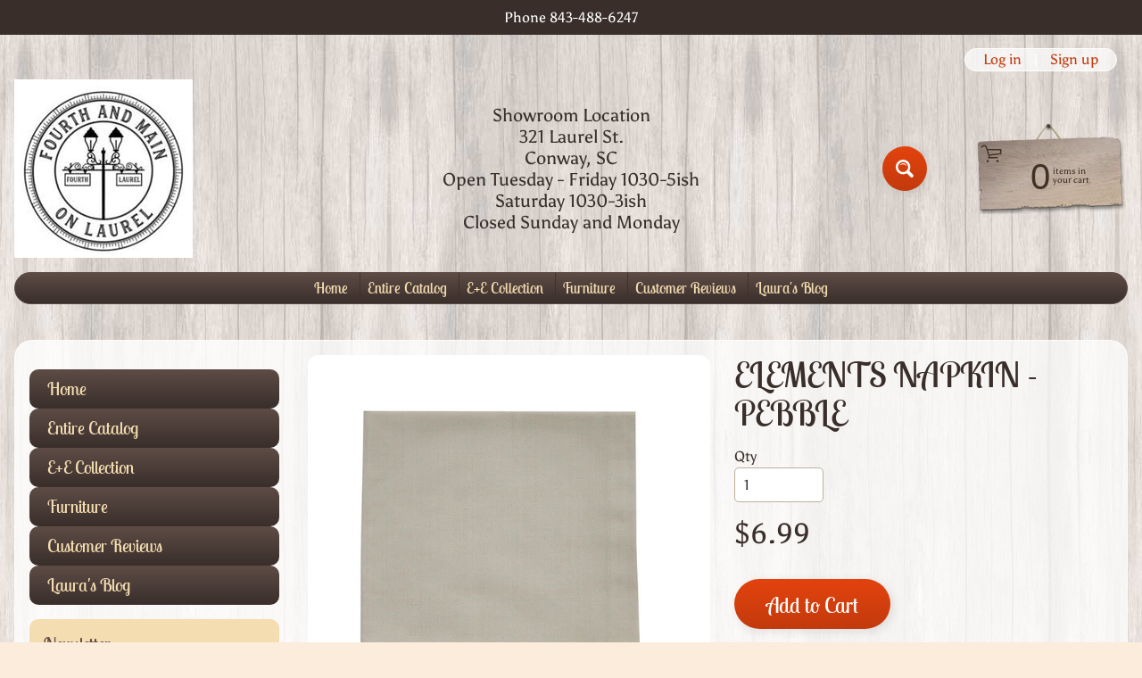

--- FILE ---
content_type: text/html; charset=utf-8
request_url: https://www.fourthandmain843.com/variants/39403396792514/?section_id=store-availability
body_size: 608
content:
<div id="shopify-section-store-availability" class="shopify-section"><div class="store-availability-container" data-count="1"><div class="store-availability-information"><svg aria-hidden="true" focusable="false" role="presentation" class="icon icon-in-stock" viewBox="0 0 12 10"><path fill-rule="evenodd" clip-rule="evenodd" d="M3.293 9.707l-3-3a.999.999 0 1 1 1.414-1.414l2.236 2.236 6.298-7.18a.999.999 0 1 1 1.518 1.3l-7 8a1 1 0 0 1-.72.35 1.017 1.017 0 0 1-.746-.292z" /></svg> <div class="store-availability-information-container"><p class="store-availability-information__title">
                        Pickup available at <strong>321 Laurel Street</strong>
                    </p>
                    <p class="store-availability-information__stock store-availability-small-text">
                        Usually ready in 24 hours
                    </p>
                    <button data-modal-opener aria-controls="StoreAvailabilityModal-39403396792514">View store information
</button></div>
        </div>

        <div class="modal-drawer store-availabilities" aria-hidden="true" tabindex="-1"id="StoreAvailabilityModal-39403396792514" aria-labelledby="saProductTitle-39403396792514">
            <div class="modal-drawer-content" role="dialog">
                <div class="modal-drawer-header">
                    <div class="store-availabilities-product-information">
                        <h2 class="h3-heading" id="saProductTitle-39403396792514">ELEMENTS NAPKIN - PEBBLE</h2>
                    </div>
                    <button class="close-modal" title="Translation missing: en.products.general.accessibility.close_modal">
                        <svg aria-hidden="true" focusable="false" role="presentation" class="icon icon-close" viewBox="0 0 40 40"><path d="M23.868 20.015L39.117 4.78c1.11-1.108 1.11-2.77 0-3.877-1.109-1.108-2.773-1.108-3.882 0L19.986 16.137 4.737.904C3.628-.204 1.965-.204.856.904c-1.11 1.108-1.11 2.77 0 3.877l15.249 15.234L.855 35.248c-1.108 1.108-1.108 2.77 0 3.877.555.554 1.248.831 1.942.831s1.386-.277 1.94-.83l15.25-15.234 15.248 15.233c.555.554 1.248.831 1.941.831s1.387-.277 1.941-.83c1.11-1.109 1.11-2.77 0-3.878L23.868 20.015z" class="layer"/></svg>
                    </button>
                </div>

                <ul class="store-availabilities-list" role="list"><li class="store-availability-list__item">
                            <h3 class="store-availability-list__location">321 Laurel Street</h3>
                            <div class="store-availability-list__stock store-availability-small-text"><svg aria-hidden="true" focusable="false" role="presentation" class="icon icon-in-stock" viewBox="0 0 12 10"><path fill-rule="evenodd" clip-rule="evenodd" d="M3.293 9.707l-3-3a.999.999 0 1 1 1.414-1.414l2.236 2.236 6.298-7.18a.999.999 0 1 1 1.518 1.3l-7 8a1 1 0 0 1-.72.35 1.017 1.017 0 0 1-.746-.292z" /></svg> Pickup available, usually ready in 24 hours
</div><address>
                                <p>321 Laurel Street<br>Conway SC 29526<br>United States</p>
                            </address><p>
                                    +18434886247
                                </p></li></ul>
            </div>
        </div></div>
</div>